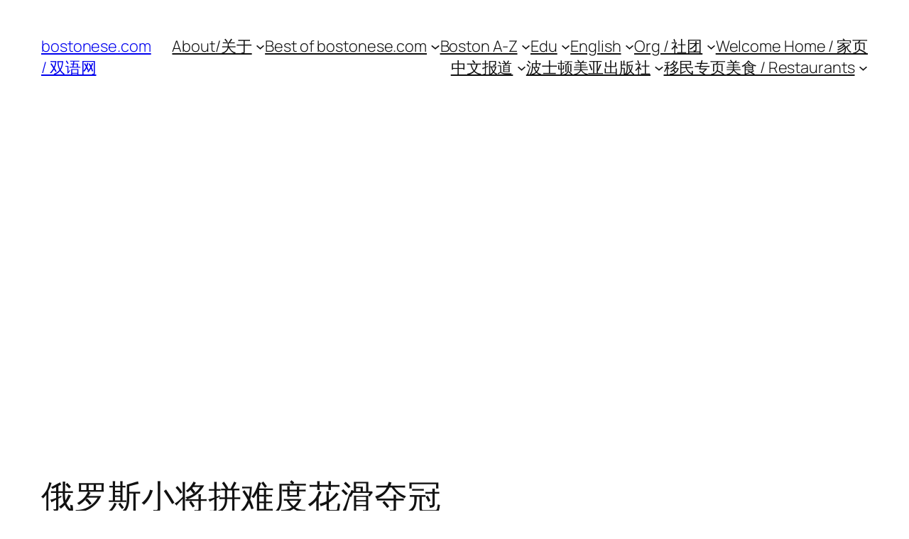

--- FILE ---
content_type: text/html; charset=utf-8
request_url: https://www.google.com/recaptcha/api2/aframe
body_size: 268
content:
<!DOCTYPE HTML><html><head><meta http-equiv="content-type" content="text/html; charset=UTF-8"></head><body><script nonce="RHoH2Jlqb-X_2kXhQyi70w">/** Anti-fraud and anti-abuse applications only. See google.com/recaptcha */ try{var clients={'sodar':'https://pagead2.googlesyndication.com/pagead/sodar?'};window.addEventListener("message",function(a){try{if(a.source===window.parent){var b=JSON.parse(a.data);var c=clients[b['id']];if(c){var d=document.createElement('img');d.src=c+b['params']+'&rc='+(localStorage.getItem("rc::a")?sessionStorage.getItem("rc::b"):"");window.document.body.appendChild(d);sessionStorage.setItem("rc::e",parseInt(sessionStorage.getItem("rc::e")||0)+1);localStorage.setItem("rc::h",'1768420016390');}}}catch(b){}});window.parent.postMessage("_grecaptcha_ready", "*");}catch(b){}</script></body></html>